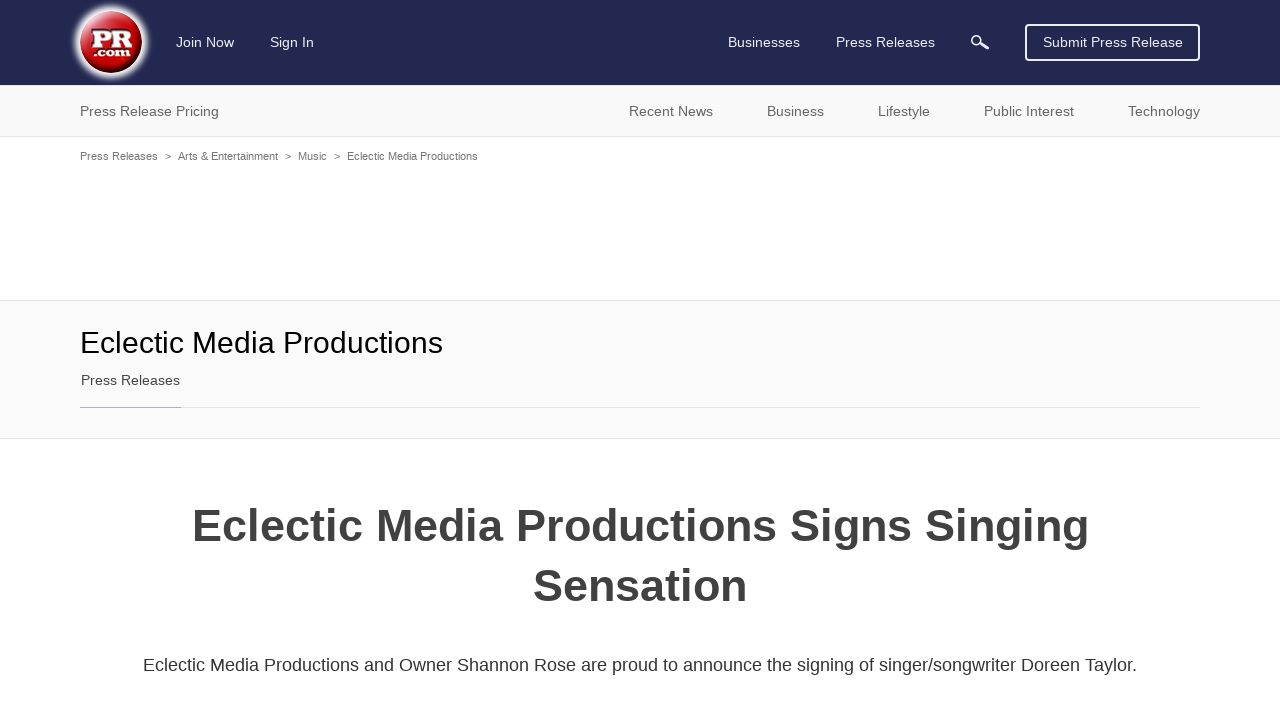

--- FILE ---
content_type: text/html; charset=utf-8
request_url: https://www.google.com/recaptcha/api2/aframe
body_size: 268
content:
<!DOCTYPE HTML><html><head><meta http-equiv="content-type" content="text/html; charset=UTF-8"></head><body><script nonce="LEogpq4HL0VX3g_-GZt_4Q">/** Anti-fraud and anti-abuse applications only. See google.com/recaptcha */ try{var clients={'sodar':'https://pagead2.googlesyndication.com/pagead/sodar?'};window.addEventListener("message",function(a){try{if(a.source===window.parent){var b=JSON.parse(a.data);var c=clients[b['id']];if(c){var d=document.createElement('img');d.src=c+b['params']+'&rc='+(localStorage.getItem("rc::a")?sessionStorage.getItem("rc::b"):"");window.document.body.appendChild(d);sessionStorage.setItem("rc::e",parseInt(sessionStorage.getItem("rc::e")||0)+1);localStorage.setItem("rc::h",'1768816431175');}}}catch(b){}});window.parent.postMessage("_grecaptcha_ready", "*");}catch(b){}</script></body></html>